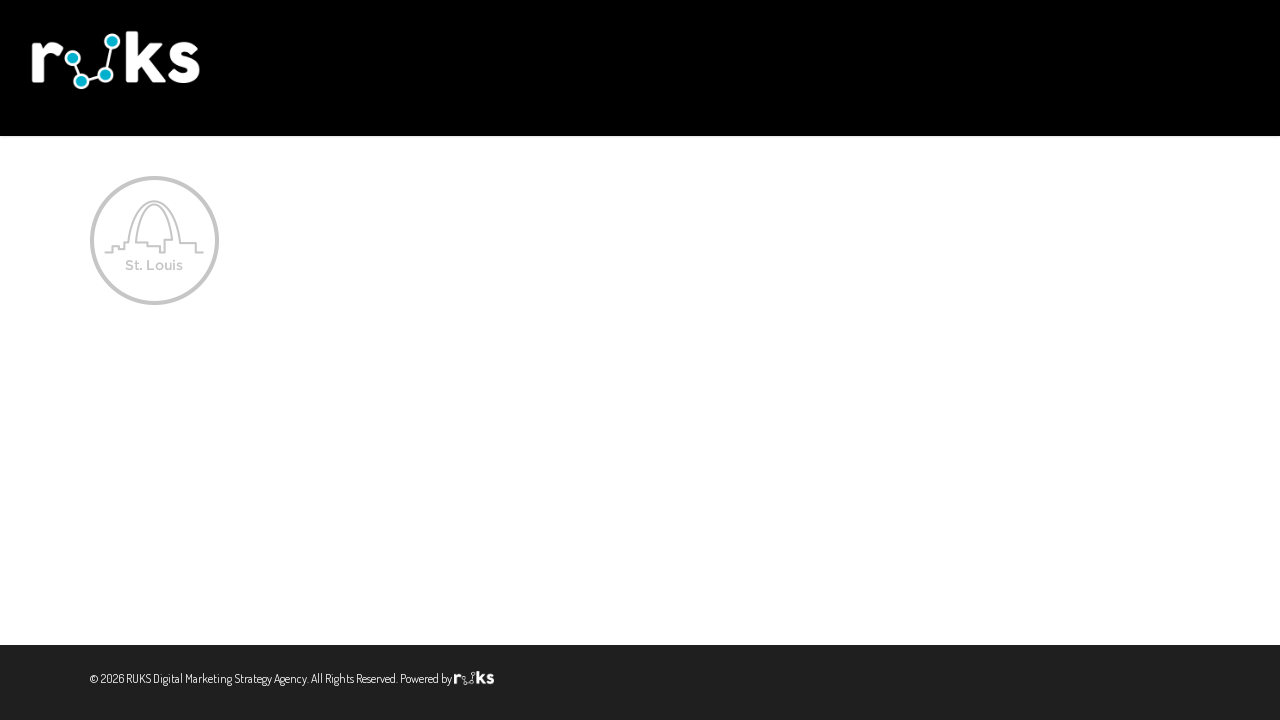

--- FILE ---
content_type: text/plain
request_url: https://www.google-analytics.com/j/collect?v=1&_v=j102&a=63239674&t=pageview&_s=1&dl=https%3A%2F%2Fruks.com%2Fhome-lesite%2Ffooter-icn-stl%2F&ul=en-us%40posix&dt=footer-icn-stl%20-%20RUKS%20Digital%20Marketing%20Strategy%20Agency&sr=1280x720&vp=1280x720&_u=YGDACUABBAAAACAAI~&jid=156351443&gjid=1944927538&cid=1371476825.1769147963&tid=UA-88771411-1&_gid=793197736.1769147963&_r=1&_slc=1&gtm=45He61m1h2n81MP2CQH8v76109569za200zd76109569&gcd=13l3l3l3l1l1&dma=0&tag_exp=103116026~103200004~104527907~104528500~104684208~104684211~105391252~115495940~115938465~115938468~116682875~116992597~117041588&z=1186410504
body_size: -448
content:
2,cG-VT784WV9B8